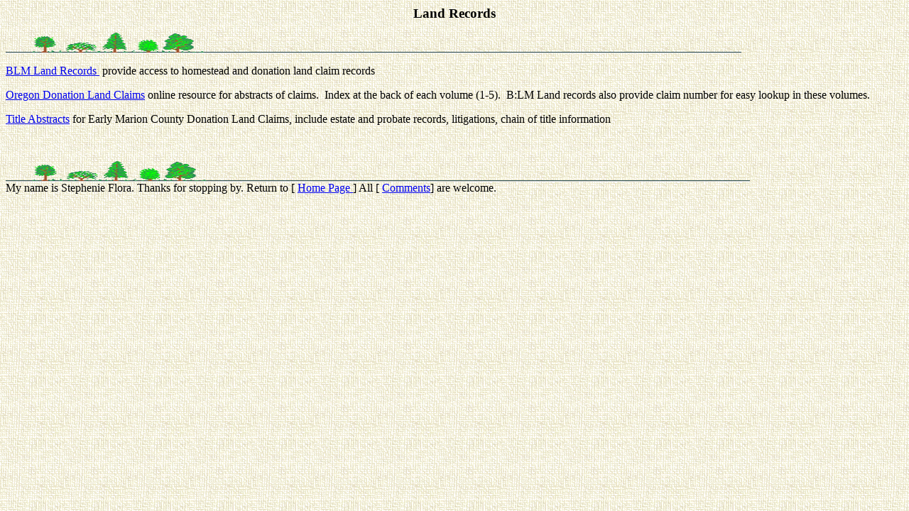

--- FILE ---
content_type: text/html
request_url: http://www.oregonpioneers.com/land.htm
body_size: 1045
content:
<html>
<head>
<title> Oregon In 1849</title>
</head>
<body background="http://www.oregonpioneers.com/graphics/Brown_bg.gif"> <P>   <center> 
    <p><span style="font-size:14pt;"><b>Land Records </b></span>
</p>
    <p align="left"><font size = 4><font size = 4><img src = "http://www.oregonpioneers.com/graphics/forest.gif" width="1036" height="29"></font></font></p>
</center>
<P>

<p><font size = 4><font size = 4><font size = "3"><A HREF = "http://www.glorecords.blm.gov/search/default.aspx#searchTabIndex=0&searchByTypeIndex=0">BLM Land Records </a>


&nbsp;provide access to homestead and donation land claim records</font></font></font></p>
<p>
<a href="https://familysearch.org/search/catalog/258861?availability=Family%20History%20Library">
Oregon Donation Land Claims</a> online resource for abstracts of claims.&nbsp; 
Index at the back of each volume (1-5).&nbsp; B:LM Land records also provide 
claim number for easy lookup in these volumes.</p>
<P> 
<span style="font-size:12pt;">
<a href="http://www.oregonpioneers.com/DLC_LandAbstracts.htm">Title 
Abstracts</a> for Early Marion County Donation Land Claims, include estate and probate records, litigations, chain of title information</span><p><font size = 4><font size = 4><font size = "3">&nbsp;</font></font></font></p>
<P> <font size = 4><b><img src = "http://www.oregonpioneers.com/graphics/forest.gif" width="1048" height="29"> <br>
  </b></font><span style="font-size:12pt;">My name is Stephenie Flora.   Thanks for stopping by.   Return to [ 
 
<A HREF = "http://www.oregonpioneers.com/ortrail.htm">Home Page </A>]  All [     
 
<A HREF = "http://www.oregonpioneers.com/comments.htm">Comments</A>] are welcome. </span><font size = 4><b>

</b></font><!-- WiredMinds eMetrics tracking with Enterprise Edition V5.4 START -->
<script type='text/javascript' src='https://count.carrierzone.com/app/count_server/count.js'></script>
<script type='text/javascript'><!--
wm_custnum='1cfaf2f844e30359';
wm_page_name='land.htm';
wm_group_name='/services/webpages/o/r/oregonpioneers.com/public';
wm_campaign_key='campaign_id';
wm_track_alt='';
wiredminds.count();
// -->
</script>
<!-- WiredMinds eMetrics tracking with Enterprise Edition V5.4 END -->
</body>
</html>

